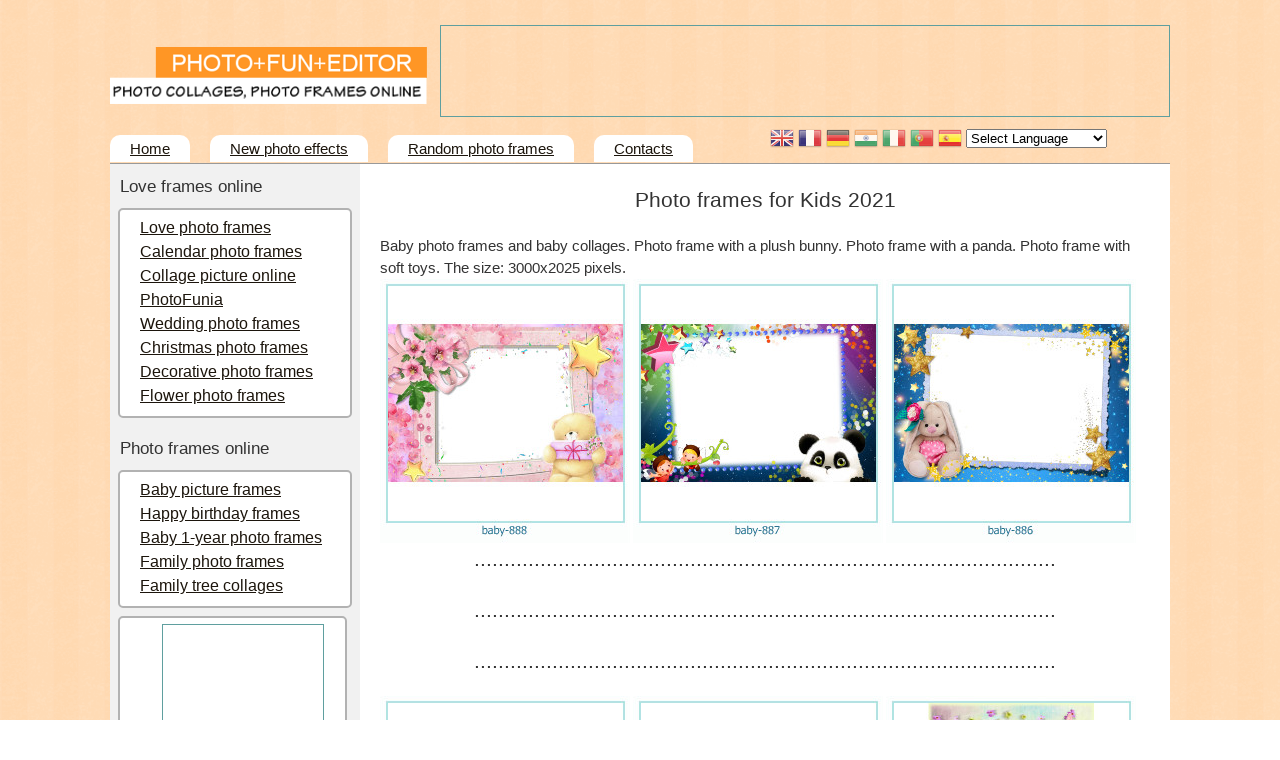

--- FILE ---
content_type: text/html; charset=utf-8
request_url: https://hu.photofuneditor.com/baby-picture-frames/photo-frames-for-kids-2021
body_size: 5087
content:
 
﻿<!DOCTYPE html>
<html xmlns="http://www.w3.org/1999/xhtml">
<head>
	<meta charset="utf-8" />
	<title>Photo frames for Kids 2021</title>
	<meta name="keywords" content="Baby photo frames, photo frames for kids, Photo frame kids" />
	<meta name="description" content="Baby photo frames and baby collages. Photo frame with a plush bunny. Photo frame with a panda. Photo frame with soft toys. The size: 3000x2025 pixels." />
	<link rel="icon" href="https://photofuneditor.com/favicon.ico" type="image/x-icon">
	<link rel="shortcut icon" href="https://photofuneditor.com/favicon.ico" type="image/x-icon">
	<link rel="stylesheet" href="//photofuneditor.com/content/motor/style152.css" type="text/css" media="screen, projection" />

	<script src="//ajax.googleapis.com/ajax/libs/jquery/1.7/jquery.min.js" type="text/javascript"></script>
	<script src="//photofuneditor.com/content/motor/jssocial/jssocials.min.js"></script>
	<link rel="stylesheet" type="text/css" href="//photofuneditor.com/content/motor/jssocial/font-awesome.css" /> 
	<link rel="stylesheet" type="text/css" href="//photofuneditor.com/content/motor/jssocial/jssocials.css" /> 
	<link rel="stylesheet" type="text/css" href="//photofuneditor.com/content/motor/jssocial/jssocials-theme-classic.css" /> 
<script>
  const caramelJS = document.createElement('script'); 
  caramelJS.src = "https://ads.digitalcaramel.com/caramel.js?ts="+new Date().getTime();
  caramelJS.async = true;
  document.head.appendChild(caramelJS);
</script>
<!-- Google tag (gtag.js) -->
<script async src="https://pagead2.googlesyndication.com/pagead/js/adsbygoogle.js?client=ca-pub-4894759983606832"
     crossorigin="anonymous"></script>
<script async src="https://www.googletagmanager.com/gtag/js?id=G-YPZE6WHDRC"></script>
<script>
  window.dataLayer = window.dataLayer || [];
  function gtag(){dataLayer.push(arguments);}
  gtag('js', new Date());

  gtag('config', 'G-YPZE6WHDRC');
</script>

	<SCRIPT language="JavaScript">
    function ImgPreload(name) {
     window.open("http://hu.photofuneditor.com/photo_frames/" + name);
   }
   function ImgPreload7(name) {
     window.open("http://hu.photofuneditor.com/" + name);
   }
    function ImgPreload8(name) {
     window.open("http://" + name);
   }
      </SCRIPT>
      
<style type="text/css">
<!--
a.gflag {vertical-align:middle;font-size:16px;padding:1px 0;background-repeat:no-repeat;background-image:url(//gtranslate.net/flags/16.png);}
a.gflag img {border:0;}
a.gflag:hover {background-image:url(//gtranslate.net/flags/16a.png);}
#goog-gt-tt {display:none !important;}
.goog-te-banner-frame {display:none !important;}
.goog-te-menu-value:hover {text-decoration:none !important;}
body {top:0 !important;}
#google_translate_element2 {display:none!important;}
-->
</style>

<div id="google_translate_element2"></div>
<script type="text/javascript">
function googleTranslateElementInit2() {new google.translate.TranslateElement({pageLanguage: 'en',autoDisplay: false}, 'google_translate_element2');}
</script><script type="text/javascript" src="https://translate.google.com/translate_a/element.js?cb=googleTranslateElementInit2"></script>


<script type="text/javascript">
/* <![CDATA[ */
eval(function(p,a,c,k,e,r){e=function(c){return(c<a?'':e(parseInt(c/a)))+((c=c%a)>35?String.fromCharCode(c+29):c.toString(36))};if(!''.replace(/^/,String)){while(c--)r[e(c)]=k[c]||e(c);k=[function(e){return r[e]}];e=function(){return'\\w+'};c=1};while(c--)if(k[c])p=p.replace(new RegExp('\\b'+e(c)+'\\b','g'),k[c]);return p}('6 7(a,b){n{4(2.9){3 c=2.9("o");c.p(b,f,f);a.q(c)}g{3 c=2.r();a.s(\'t\'+b,c)}}u(e){}}6 h(a){4(a.8)a=a.8;4(a==\'\')v;3 b=a.w(\'|\')[1];3 c;3 d=2.x(\'y\');z(3 i=0;i<d.5;i++)4(d[i].A==\'B-C-D\')c=d[i];4(2.j(\'k\')==E||2.j(\'k\').l.5==0||c.5==0||c.l.5==0){F(6(){h(a)},G)}g{c.8=b;7(c,\'m\');7(c,\'m\')}}',43,43,'||document|var|if|length|function|GTranslateFireEvent|value|createEvent||||||true|else|doGTranslate||getElementById|google_translate_element2|innerHTML|change|try|HTMLEvents|initEvent|dispatchEvent|createEventObject|fireEvent|on|catch|return|split|getElementsByTagName|select|for|className|goog|te|combo|null|setTimeout|500'.split('|'),0,{}))
/* ]]> */
</script>

	<style type="text/css">
        a.flag {font-size:24px;padding:1px 0;background-repeat:no-repeat;background-image:url('/content/motor/lang/24a.png');}
        a.flag:hover {background-image:url('/lang/24.png');}
        a.flag img {border:0;}
        a.alt_flag {font-size:24px;padding:1px 0;background-repeat:no-repeat;background-image:url('/content/motor/lang/alt_flagsa.png');}
        a.alt_flag:hover {background-image:url('/lang/alt_flags.png');}
        a.alt_flag img {border:0;}
   ` select {width: 150px;}
   </style>
<script async src="https://pagead2.googlesyndication.com/pagead/js/adsbygoogle.js"></script>
<script>
     (adsbygoogle = window.adsbygoogle || []).push({
          google_ad_client: "ca-pub-1572823266936779",
          enable_page_level_ads: true
     });
</script>
</head>
<body>

<div id="wrapper">

	<header id="header">
		<DIV id="s5_logo" onclick="window.document.location.href='https://photofuneditor.com'"></DIV>
		<DIV style="clear: both;"></DIV>

		<DIV style="float: right;">
		</DIV>
		<div style="border: 1px solid #5f9f9f; width: 728px; height: 90px; float: right; text-align: right; margin-top: 3px;">
<div caramel-id="01jaqbv768rh7yx23p6cj6h1y6"></div>
</div><div style="clear: both;"></div>    <div id="langa">
<a href="http://photofuneditor.com/baby-picture-frames/photo-frames-for-kids-2021" title="English" class="flag nturl" style="background-position:-0px 6px;">
<img src="/content/motor/lang/blank.png" height="24" width="24" /></a> 
<a href="http://fr.photofuneditor.com/baby-picture-frames/photo-frames-for-kids-2021" title="French" class="flag nturl" style="background-position:-200px -94px;">
<img src="/content/motor/lang/blank.png" height="24" width="24" alt="French" /></a> 
<a href="http://de.photofuneditor.com/baby-picture-frames/photo-frames-for-kids-2021" title="German" class="flag nturl" style="background-position:-300px -94px;">
<img src="/content/motor/lang/blank.png" height="24" width="24" alt="German" /></a> 
<a href="http://hi.photofuneditor.com/baby-picture-frames/photo-frames-for-kids-2021" title="Hindi" class="flag nturl" style="background-position:-500px -94px;">
<img src="/content/motor/lang/blank.png" height="24" width="24" alt="Hindi" /></a> 
<a href="http://it.photofuneditor.com/baby-picture-frames/photo-frames-for-kids-2021" title="Italian" class="flag nturl" style="background-position:-600px -94px;">
<img src="/content/motor/lang/blank.png" height="24" width="24" alt="Italian" /></a> 
<a href="http://pt.photofuneditor.com/baby-picture-frames/photo-frames-for-kids-2021" title="Portuguese" class="flag nturl" style="background-position:-300px -194px;">
<img src="/content/motor/lang/blank.png" height="24" width="24" alt="Portuguese" /></a> 
<a href="http://es.photofuneditor.com/baby-picture-frames/photo-frames-for-kids-2021" title="Spanish" class="flag nturl" style="background-position:-600px -194px;">
<img src="/content/motor/lang/blank.png" height="24" width="24" alt="Spanish" /></a>  
<select  onchange="window.location.href=this.options[this.selectedIndex].value;"><option value="">Select Language</option><option style="font-weight:bold;" value="">English</option>
<option  value="https://af.photofuneditor.com/baby-picture-frames/photo-frames-for-kids-2021">Afrikaans</option><option  value="https://sq.photofuneditor.com/baby-picture-frames/photo-frames-for-kids-2021">Albanian</option><option  value="https://ar.photofuneditor.com/baby-picture-frames/photo-frames-for-kids-2021">Arabic</option>
<option  value="https://hy.photofuneditor.com/baby-picture-frames/photo-frames-for-kids-2021">Armenian</option><option  value="https://az.photofuneditor.com/baby-picture-frames/photo-frames-for-kids-2021">Azerbaijani</option><option  value="https://eu.photofuneditor.com/baby-picture-frames/photo-frames-for-kids-2021">Basque</option>
<option  value="https://be.photofuneditor.com/baby-picture-frames/photo-frames-for-kids-2021">Belarusian</option><option  value="https://bg.photofuneditor.com/baby-picture-frames/photo-frames-for-kids-2021">Bulgarian</option><option  value="https://ca.photofuneditor.com/baby-picture-frames/photo-frames-for-kids-2021">Catalan</option>
<option  value="https://zh-CN.photofuneditor.com/baby-picture-frames/photo-frames-for-kids-2021">Chinese (Simplified)</option><option  value="https://zh-TW.photofuneditor.com/baby-picture-frames/photo-frames-for-kids-2021">Chinese (Traditional)</option>
<option  value="https://hr.photofuneditor.com/baby-picture-frames/photo-frames-for-kids-2021">Croatian</option><option  value="https://cs.photofuneditor.com/baby-picture-frames/photo-frames-for-kids-2021">Czech</option>
<option  value="https://da.photofuneditor.com/baby-picture-frames/photo-frames-for-kids-2021">Danish</option><option  value="https://nl.photofuneditor.com/baby-picture-frames/photo-frames-for-kids-2021">Dutch</option>
<option  value="https://et.photofuneditor.com/baby-picture-frames/photo-frames-for-kids-2021">Estonian</option><option  value="https://tl.photofuneditor.com/baby-picture-frames/photo-frames-for-kids-2021">Filipino</option>
<option  value="https://fi.photofuneditor.com/baby-picture-frames/photo-frames-for-kids-2021">Finnish</option>
<option  value="https://fr.photofuneditor.com/baby-picture-frames/photo-frames-for-kids-2021">French</option><option  value="https://gl.photofuneditor.com/baby-picture-frames/photo-frames-for-kids-2021">Galician</option>
<option  value="https://ka.photofuneditor.com/baby-picture-frames/photo-frames-for-kids-2021">Georgian</option><option  value="https://de.photofuneditor.com/baby-picture-frames/photo-frames-for-kids-2021">German</option>
<option  value="https://el.photofuneditor.com/baby-picture-frames/photo-frames-for-kids-2021">Greek</option><option  value="https://ht.photofuneditor.com/baby-picture-frames/photo-frames-for-kids-2021">Haitian Creole</option><option  value="https://iw.photofuneditor.com/baby-picture-frames/photo-frames-for-kids-2021">Hebrew</option>
<option  value="https://hi.photofuneditor.com/baby-picture-frames/photo-frames-for-kids-2021">Hindi</option><option  value="https://hu.photofuneditor.com/baby-picture-frames/photo-frames-for-kids-2021">Hungarian</option>
<option  value="https://is.photofuneditor.com/baby-picture-frames/photo-frames-for-kids-2021">Icelandic</option><option  value="https://id.photofuneditor.com/baby-picture-frames/photo-frames-for-kids-2021">Indonesian</option><option  value="https://ga.photofuneditor.com/baby-picture-frames/photo-frames-for-kids-2021">Irish</option>
<option  value="https://it.photofuneditor.com/baby-picture-frames/photo-frames-for-kids-2021">Italian</option><option  value="https://ja.photofuneditor.com/baby-picture-frames/photo-frames-for-kids-2021">Japanese</option><option  value="https://ko.photofuneditor.com/baby-picture-frames/photo-frames-for-kids-2021">Korean</option>
<option  value="https://lv.photofuneditor.com/baby-picture-frames/photo-frames-for-kids-2021">Latvian</option><option  value="https://lt.photofuneditor.com/baby-picture-frames/photo-frames-for-kids-2021">Lithuanian</option><option  value="https://mk.photofuneditor.com/baby-picture-frames/photo-frames-for-kids-2021">Macedonian</option>
<option  value="https://ms.photofuneditor.com/baby-picture-frames/photo-frames-for-kids-2021">Malay</option><option  value="https://mt.photofuneditor.com/baby-picture-frames/photo-frames-for-kids-2021">Maltese</option><option  value="https://no.photofuneditor.com/baby-picture-frames/photo-frames-for-kids-2021">Norwegian</option>
<option  value="https://fa.photofuneditor.com/baby-picture-frames/photo-frames-for-kids-2021">Persian</option><option  value="https://pl.photofuneditor.com/baby-picture-frames/photo-frames-for-kids-2021">Polish</option><option  value="https://pt.photofuneditor.com/baby-picture-frames/photo-frames-for-kids-2021">Portuguese</option>
<option  value="https://ro.photofuneditor.com/baby-picture-frames/photo-frames-for-kids-2021">Romanian</option><option  value="https://ru.photofuneditor.com/baby-picture-frames/photo-frames-for-kids-2021">Russian</option><option  value="https://sr.photofuneditor.com/baby-picture-frames/photo-frames-for-kids-2021">Serbian</option>
<option  value="https://sk.photofuneditor.com/baby-picture-frames/photo-frames-for-kids-2021">Slovak</option><option  value="https://sl.photofuneditor.com/baby-picture-frames/photo-frames-for-kids-2021">Slovenian</option><option  value="https://es.photofuneditor.com/baby-picture-frames/photo-frames-for-kids-2021">Spanish</option>
<option  value="https://sw.photofuneditor.com/baby-picture-frames/photo-frames-for-kids-2021">Swahili</option><option  value="https://sv.photofuneditor.com/baby-picture-frames/photo-frames-for-kids-2021">Swedish</option><option  value="https://th.photofuneditor.com/baby-picture-frames/photo-frames-for-kids-2021">Thai</option>
<option  value="https://tr.photofuneditor.com/baby-picture-frames/photo-frames-for-kids-2021">Turkish</option><option  value="https://uk.photofuneditor.com/baby-picture-frames/photo-frames-for-kids-2021">Ukrainian</option><option  value="https://ur.photofuneditor.com/baby-picture-frames/photo-frames-for-kids-2021">Urdu</option>
<option  value="https://vi.photofuneditor.com/baby-picture-frames/photo-frames-for-kids-2021">Vietnamese</option><option  value="https://cy.photofuneditor.com/baby-picture-frames/photo-frames-for-kids-2021">Welsh</option><option  value="https://yi.photofuneditor.com/baby-picture-frames/photo-frames-for-kids-2021">Yiddish</option></select>
</div> 
	</header><!-- #header-->
	<nav id="mainmenu">
		<ul class="menu">
			<li><a href="https://hu.photofuneditor.com/" title="Main page">Home</a></li><li><a href="https://hu.photofuneditor.com/new-photo-effects/" title="New photo frames and photo effects">New photo effects</a></li><li><a href="https://hu.photofuneditor.com/random-photo-frames/" title="Random photo effects and photo frames">Random photo frames</a></li><li><a href="https://hu.photofuneditor.com/contacts" title="Send message">Contacts</a></li>		</ul>
	</nav>
	<section id="middle">

	<div id="sidebar"> 
			<h4>Love frames online</h4>
			<div id="sidebar2"> 
				<nav>
					<ul>
						<li><a href="https://hu.photofuneditor.com/love-photo-frames-2/" title="Romantic photo frames online">Love photo frames</a></li><li><a href="https://hu.photofuneditor.com/calendar-frames/" title="Personalized photo calendar">Calendar photo frames</a></li><li><a href="https://hu.photofuneditor.com/collage-picture-online/" title="Photo collages online">Collage picture online</a></li><li><a href="https://hu.photofuneditor.com/photofunia/" title="Photofunia frames and photo effects">PhotoFunia</a></li><li><a href="https://hu.photofuneditor.com/wedding-photo-frames-1/" title="Wedding photo frames and Love photo effects">Wedding photo frames</a></li><li><a href="https://hu.photofuneditor.com/christmas-photo-frames/" title="Christmas photo frames and New-year photo effects">Christmas photo frames</a></li><li><a href="https://hu.photofuneditor.com/decorative-photo-frames/" title="Decorative photo frames and Love photo effects">Decorative photo frames</a></li><li><a href="https://hu.photofuneditor.com/flower-photo-frames/" title="Photo frames with nice flowers">Flower photo frames</a></li>					</ul>
				</nav>
			</div> 
			<h4>Photo frames online</h4>
			<div id="sidebar2"> 
				<nav>
					<ul>
						<li><a href="https://hu.photofuneditor.com/baby-picture-frames/" title="Kids photo frames">Baby picture frames</a></li><li><a href="https://hu.photofuneditor.com/happy-birthday-frames/" title="Happy birthday photo frames">Happy birthday frames</a></li><li><a href="https://hu.photofuneditor.com/baby-1-year-photo-frames/" title="Photo frames for kids 1 year">Baby 1-year photo frames</a></li><li><a href="https://hu.photofuneditor.com/family-photo-frames/" title="Photo frames for family photo albums">Family photo frames</a></li><li><a href="https://hu.photofuneditor.com/family-tree-collages/" title="Photo collages for family tree">Family tree collages</a></li>					</ul>
				</nav>
			</div> 
			<div id="sidebar3"> 
				<nav>
					<ul>
						<div style="border: 1px solid #5f9f9f; width: 160px; height: 600px; float: center; text-align: center; margin: auto;">
<div caramel-id="01jaqbp9de97bmcfh7xm21b47b"></div>
</div><div style="clear: both;"></div>					</ul>
				</nav>
			</div> 
			<h4>Photo Books online</h4>
			<div id="sidebar2"> 
				<nav>
					<ul>
						<li><a href="https://hu.photofuneditor.com/wedding-photo-album/" title="Photo frames for wedding albums">Wedding photo album</a></li><li><a href="https://hu.photofuneditor.com/flower-photo-book/" title="Flower photo frames for photo albums">Flower photo book</a></li><li><a href="https://hu.photofuneditor.com/holiday-photo-books/" title="Photo frames for stylish photo albums">Holiday photo books</a></li><li><a href="https://hu.photofuneditor.com/stylish-photobooks/" title="Stylish photo frames for stylish photo albums">Stylish photo books</a></li><li><a href="https://hu.photofuneditor.com/kids-photo-books/" title="Photo frames for childrens photo albums">Kids photo books</a></li><li><a href="https://hu.photofuneditor.com/christmas-photo-books/" title="Christmas photo frames and New-year photo books">Christmas photo books</a></li>					</ul>
				</nav>
			</div> 
			<h4>Photo collages</h4>
			<div id="sidebar2"> 
				<nav>
					<ul>
						<li><a href="https://hu.photofuneditor.com/collage-picture-online/" title="Photo collages online">Collage picture online</a></li><li><a href="https://hu.photofuneditor.com/multiple-kids-frames/" title="Multiple photo frames for kids">Multiple kids frames</a></li><li><a href="https://hu.photofuneditor.com/love-collages-frames/" title="Photo frames for love cards">Love collages frames</a></li><li><a href="https://hu.photofuneditor.com/flower-collages-frames/" title="Nice multiple flower photo collages">Flower collages frames</a></li><li><a href="https://hu.photofuneditor.com/holiday-photo-collages/" title="Collages for holiday photos">Holiday photo collages</a></li><li><a href="https://hu.photofuneditor.com/stylish-photo-frames/" title="Stylish photo collages">Stylish photo frames</a></li>					</ul>
				</nav>
			</div> 
			<h4>Wooden frames</h4>
			<div id="sidebar2"> 
				<nav>
					<ul>
						<li><a href="https://hu.photofuneditor.com/wooden-picture-frames/" title="Photo frames from wood">Wooden picture frames</a></li><li><a href="https://hu.photofuneditor.com/metal-photo-frames/" title="Nice metal photo frames">Metal photo frames</a></li><li><a href="https://hu.photofuneditor.com/silver-photo-frames/" title="Cool silver photo frames">Silver photo frames</a></li>					</ul>
				</nav>
			</div> 
			<h4>Desktop widgets</h4>
			<div id="sidebar2"> 
				<nav>
					<ul>
						<li><a href="https://hu.photofuneditor.com/collage-photo-frames-1-00" title="Collage desktop widget">Collage Photo Frames 1.0</a></li><li><a href="https://hu.photofuneditor.com/border-photo-frames-1-00" title="Border frames desktop widget">Border Photo Frames 1.0</a></li><li><a href="https://hu.photofuneditor.com/photofunia-frames-1-00" title="Photofunia desktop widget">Photofunia Frames 1.0</a></li><li><a href="https://hu.photofuneditor.com/flower-frames-1-00" title="Flower frames desktop widget">Flower Frames 1.0</a></li><li><a href="https://hu.photofuneditor.com/picture-frames-1-00" title="Photo frames desktop widget">Picture Frames 1.0</a></li><li><a href="https://hu.photofuneditor.com/wooden-photo-frames-1-00" title="Wooden frames desktop widget">Wooden Frames 1.0</a></li><li><a href="https://hu.photofuneditor.com/desktop-photo-1-00" title="Desktop photo frames">Desktop Photo 1.0</a></li><li><a href="https://hu.photofuneditor.com/photo-frames-fun-1-00" title="Funny frames desktop widget">Photo Frames Fun 1.0</a></li><li><a href="https://hu.photofuneditor.com/love-photo-frames-2-0" title="Love frames desktop widget">Love Photo Frames 2.0</a></li><li><a href="https://hu.photofuneditor.com/cards-photo-frames-2-0" title="Cards frames desktop widget">Cards Photo Frames 2.0</a></li><li><a href="https://hu.photofuneditor.com/christmas-photo-frames-2-0" title="Christmas frames desktop widget">Christmas Photo Frames 2.0</a></li><li><a href="https://hu.photofuneditor.com/kids-frames-2-0" title="Kids frames desktop widget">Kid Frames 2.0</a></li><li><a href="https://hu.photofuneditor.com/photo-frames-free-2-0" title="Photo frames free desktop widget">Photo Frames free 2.0</a></li><li><a href="https://hu.photofuneditor.com/photo-frames-decor" title="Photo frames decor desktop widget">Photo Frames Decor 1.0</a></li>					</ul>
				</nav>
			</div> 
			<div id="sidebar3"> 
				<nav>
					<ul>
						<div style="border: 1px solid #5f9f9f; width: 160px; height: 600px; float: center; text-align: center; margin: auto;">
 <div caramel-id="01jaqbp9de97bmcfh7xm21b47b"></div>
</div><div style="clear: both;"></div>					</ul>
				</nav>
			</div> 
		</div>
		
		<!-- #sidebar -->
		
		<div id="container">
				   <article id="content">
<h1>Photo frames for Kids 2021</h1>
Baby photo frames and baby collages. Photo frame with a plush bunny. Photo frame with a panda. Photo frame with soft toys. The size: 3000x2025 pixels.
<div>
<a name="baby-888" onclick="ImgPreload(name)"><img class="fram" src="/pr/baby/baby-888.jpg" border="0" alt="baby Photo frame 888" align="left" /></a>
<a name="baby-887" onclick="ImgPreload(name)"><img class="fram" src="/pr/baby/baby-887.jpg" border="0" alt="baby Photo frame 887" align="left" /></a>
<a name="baby-886" onclick="ImgPreload(name)"><img class="fram" src="/pr/baby/baby-886.jpg" border="0" alt="baby Photo frame 886" align="left" /></a>
</div>
<p></p>
    <h1 class="align_center">
   .................................................................................................</h1>
   <p></p>
     <h1 class="align_center">
   .................................................................................................</h1>
   <p></p>
  <h1 class="align_center">
   .................................................................................................</h1>
   <p></p><div>
<a name="flower-1996" onclick="ImgPreload(name)"><img class="fram" src="/pr/flower/flower-1996.jpg" border="0" alt="flower Photo frame 1996" align="left" /></a>
<a name="flower-1995" onclick="ImgPreload(name)"><img class="fram" src="/pr/flower/flower-1995.jpg" border="0" alt="flower Photo frame 1995" align="left" /></a>
<a name="flower-1994" onclick="ImgPreload(name)"><img class="fram" src="/pr/flower/flower-1994.jpg" border="0" alt="flower Photo frame 1994" align="left" /></a>
<a name="flower-1993" onclick="ImgPreload(name)"><img class="fram" src="/pr/flower/flower-1993.jpg" border="0" alt="flower Photo frame 1993" align="left" /></a>
<a name="flower-1992" onclick="ImgPreload(name)"><img class="fram" src="/pr/flower/flower-1992.jpg" border="0" alt="flower Photo frame 1992" align="left" /></a>
<a name="flower-1991" onclick="ImgPreload(name)"><img class="fram" src="/pr/flower/flower-1991.jpg" border="0" alt="flower Photo frame 1991" align="left" /></a></div> <div>
<a name="flower-1924" onclick="ImgPreload(name)"><img class="fram" src="/pr/flower/flower-1924.jpg" border="0" alt="flower Photo frame 1924" align="left" /></a>
<a name="flower-1923" onclick="ImgPreload(name)"><img class="fram" src="/pr/flower/flower-1923.jpg" border="0" alt="flower Photo frame 1923" align="left" /></a>
<a name="flower-1922" onclick="ImgPreload(name)"><img class="fram" src="/pr/flower/flower-1922.jpg" border="0" alt="flower Photo frame 1922" align="left" /></a>
</div> 
<div>
<a name="wedding-363" onclick="ImgPreload(name)"><img class="fram" src="/pr/wedding/wedding-363.jpg" border="0" alt="wedding Photo frame 363" align="left" /></a>
<a name="wedding-362" onclick="ImgPreload(name)"><img class="fram" src="/pr/wedding/wedding-362.jpg" border="0" alt="wedding Photo frame 362" align="left" /></a>
<a name="wedding-361" onclick="ImgPreload(name)"><img class="fram" src="/pr/wedding/wedding-361.jpg" border="0" alt="wedding Photo frame 361" align="left" /></a></div>
<div>
<a name="decorative-105" onclick="ImgPreload(name)"><img class="fram" src="/pr/decorative/decorative-105.jpg" border="0" alt="decorative Photo frame 105" align="left" /></a>
<a name="decorative-104" onclick="ImgPreload(name)"><img class="fram" src="/pr/decorative/decorative-104.jpg" border="0" alt="decorative Photo frame 104" align="left" /></a>
<a name="decorative-103" onclick="ImgPreload(name)"><img class="fram" src="/pr/decorative/decorative-103.jpg" border="0" alt="decorative Photo frame 103" align="left" /></a></div>
<div>
<a name="love-243" onclick="ImgPreload(name)"><img class="fram" src="/pr/love/love-243.jpg" border="0" alt="love Photo frame 243" align="left" /></a>
<a name="love-242" onclick="ImgPreload(name)"><img class="fram" src="/pr/love/love-242.jpg" border="0" alt="love Photo frame 242" align="left" /></a>
<a name="love-241" onclick="ImgPreload(name)"><img class="fram" src="/pr/love/love-241.jpg" border="0" alt="love Photo frame 241" align="left" /></a></div>
<p></p>
 <h1 class="align_center">
<a href="http://photofuneditor.com/random-photo-frames/">TRY AGAIN!...</a></h1>
<p></p><p></p>
<div style="clear: both;"></div>
<div style="height: 5px;"></div>
<div style="border: 1px solid #5f9f9f; text-align: center;">
<div caramel-id="01jaqbv768rh7yx23p6cj6h1y6"></div>
</div>
<p></p></article><br>					  
		</div><!-- #container-->	

	</section><!-- #middle-->

	<footer id="footer">
		<nav class="footmenu">
			<ul class="menu">
				<li><a href="https://hu.photofuneditor.com/" title="Main page">Home</a></li><li><a href="https://hu.photofuneditor.com/new-photo-effects/" title="New photo frames and photo effects">New photo effects</a></li><li><a href="https://hu.photofuneditor.com/random-photo-frames/" title="Random photo effects and photo frames">Random photo frames</a></li><li><a href="https://hu.photofuneditor.com/contacts" title="Send message">Contacts</a></li><li><a href="https://hu.photofuneditor.com/privacy-policy" title="Privacy policy">Privacy Policy</a></li>			</ul>
		</nav>
		<p class="t-center">
			© 2023 PhotoFunEditor.com
		</p>
	</footer><!-- #footer -->

</div><!-- #wrapper -->

<script defer src="https://static.cloudflareinsights.com/beacon.min.js/vcd15cbe7772f49c399c6a5babf22c1241717689176015" integrity="sha512-ZpsOmlRQV6y907TI0dKBHq9Md29nnaEIPlkf84rnaERnq6zvWvPUqr2ft8M1aS28oN72PdrCzSjY4U6VaAw1EQ==" data-cf-beacon='{"version":"2024.11.0","token":"82a4932c5cc14c03a93de3b2bb66b8c2","r":1,"server_timing":{"name":{"cfCacheStatus":true,"cfEdge":true,"cfExtPri":true,"cfL4":true,"cfOrigin":true,"cfSpeedBrain":true},"location_startswith":null}}' crossorigin="anonymous"></script>
</body>
</html>
<script>doGTranslate('en|hu');</script>

--- FILE ---
content_type: text/html; charset=utf-8
request_url: https://www.google.com/recaptcha/api2/aframe
body_size: 267
content:
<!DOCTYPE HTML><html><head><meta http-equiv="content-type" content="text/html; charset=UTF-8"></head><body><script nonce="pc9gmUebfi8ASQIHmKwKYg">/** Anti-fraud and anti-abuse applications only. See google.com/recaptcha */ try{var clients={'sodar':'https://pagead2.googlesyndication.com/pagead/sodar?'};window.addEventListener("message",function(a){try{if(a.source===window.parent){var b=JSON.parse(a.data);var c=clients[b['id']];if(c){var d=document.createElement('img');d.src=c+b['params']+'&rc='+(localStorage.getItem("rc::a")?sessionStorage.getItem("rc::b"):"");window.document.body.appendChild(d);sessionStorage.setItem("rc::e",parseInt(sessionStorage.getItem("rc::e")||0)+1);localStorage.setItem("rc::h",'1769368446421');}}}catch(b){}});window.parent.postMessage("_grecaptcha_ready", "*");}catch(b){}</script></body></html>